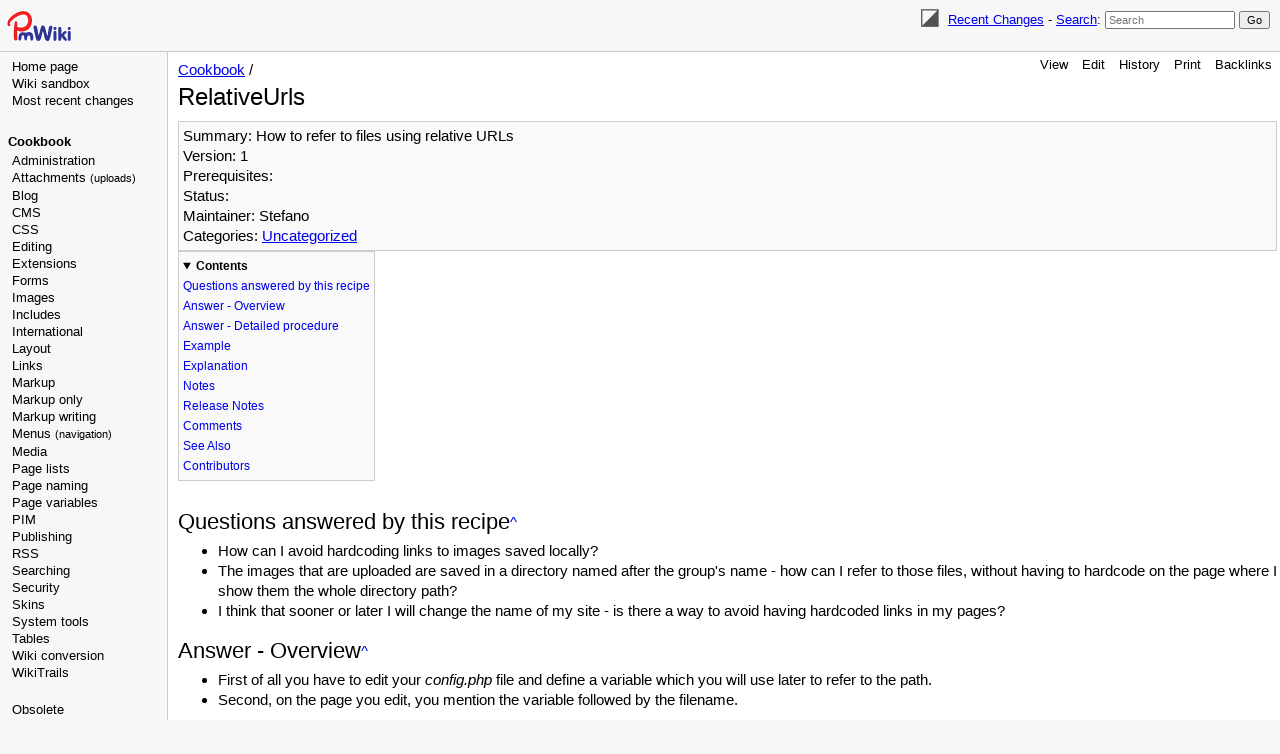

--- FILE ---
content_type: text/html; charset=UTF-8
request_url: https://www.pmwiki.org/wiki/Cookbook/RelativeUrls
body_size: 20882
content:
<!DOCTYPE html>
<html lang='en' xml:lang='en'>
<head>
<!--HTMLHeader1--><meta http-equiv='Content-Type' content='text/html; charset=utf-8' /><link rel="stylesheet" type="text/css"
  href="/pmwiki/pub/lib/pmwiki-core.css" /><script type="text/javascript"
  src="/pmwiki/pub/lib/pmwiki-lib.js"></script><script src='/pmwiki/pub/lib/pmwiki-darktoggle.js' 
      data-config='{&quot;enable&quot;:3,&quot;label&quot;:&quot;Color theme: &quot;,&quot;modes&quot;:[&quot;Light&quot;,&quot;Dark&quot;,&quot;Auto&quot;]}'></script><link rel='stylesheet' 
      href='/pmwiki/pub/lib/pmwiki.syntax.css'><script data-config="{&quot;imaps&quot;:[&quot;http:&quot;,&quot;https:&quot;,&quot;mailto:&quot;,&quot;ftp:&quot;,&quot;news:&quot;,&quot;gopher:&quot;,&quot;nap:&quot;,&quot;file:&quot;,&quot;tel:&quot;,&quot;geo:&quot;,&quot;Attach:&quot;],&quot;inputs&quot;:[&quot;filterbox&quot;,&quot;text&quot;,&quot;submit&quot;,&quot;hidden&quot;,&quot;password&quot;,&quot;reset&quot;,&quot;file&quot;,&quot;image&quot;,&quot;email&quot;,&quot;url&quot;,&quot;tel&quot;,&quot;number&quot;,&quot;search&quot;,&quot;date&quot;,&quot;month&quot;,&quot;color&quot;,&quot;range&quot;,&quot;button&quot;,&quot;textarea&quot;,&quot;radio&quot;,&quot;checkbox&quot;,&quot;form&quot;,&quot;end&quot;,&quot;select-option&quot;,&quot;select&quot;,&quot;datalist-option&quot;,&quot;datalist&quot;,&quot;default&quot;,&quot;defaults&quot;,&quot;pmtoken&quot;,&quot;auth_form&quot;,&quot;e_author&quot;],&quot;conditions&quot;:[&quot;enabled&quot;,&quot;false&quot;,&quot;true&quot;,&quot;group&quot;,&quot;name&quot;,&quot;action&quot;,&quot;skin&quot;,&quot;attachments&quot;,&quot;attachment&quot;,&quot;match&quot;,&quot;authid&quot;,&quot;equal&quot;,&quot;empty&quot;,&quot;auth&quot;,&quot;exists&quot;,&quot;expr&quot;,&quot;extension_enabled&quot;,&quot;page_in_dist&quot;,&quot;date&quot;,&quot;ontrail&quot;],&quot;mode&quot;:&quot;2&quot;,&quot;label&quot;:&quot;Highlight&quot;,&quot;custom&quot;:[[&quot;InterMap&quot;,&quot;PmWiki:|Cookbook:|PmL10n:|PITS:|Skins:|PmForm:&quot;]]}"
      src="/pmwiki/pub/lib/pmwiki.syntax.js"></script>

  <title>PmWiki | Cookbook / RelativeUrls </title>
  <!-- Skin Copyright 2017-2025 Petko Yotov www.pmwiki.org/petko ; Skin License GNU GPLv2+ -->
  <meta name="viewport" content="width=device-width, initial-scale=1"/>
  <link rel='stylesheet' href='/pmwiki/pub/skins/pmwiki-responsive/skin.css' type='text/css' />
  <!--HTMLHeader--><style type='text/css'><!--
  dl.dlcol dt { float:left; padding-right:0.5em; }
  dl.dlcol dd { margin-left:13em; }

--></style>  <meta name='robots' content='index,follow' />
<link rel='shortcut icon' href='/favicon.ico' />
    <script src='https://www.google-analytics.com/urchin.js'
      type='text/javascript'></script><link rel="icon" type="image/svg+xml" href="/pmwiki/pub/favicon-32.svg"/><link rel='stylesheet' type='text/css' href='/pmwiki/pub/css/local.css' />
<link rel='stylesheet' type='text/css' href='/pmwiki/pub/css/Cookbook.css' />
<script type='text/javascript'
  src='/pmwiki/pub/guiedit/guiedit.js' id='guiedit' data-autobrackets='{&quot;(&quot;:&quot;)&quot;,&quot;[&quot;:&quot;]&quot;,&quot;{&quot;:&quot;}&quot;,&quot;\&quot;&quot;:&quot;\&quot;&quot;}'></script>
<script type='text/javascript' src='/pmwiki/pub/lib/pmwiki-utils.js?st=1768821226'
          data-config='{&quot;fullname&quot;:&quot;Cookbook.RelativeUrls&quot;,&quot;sortable&quot;:1,&quot;highlight&quot;:1,&quot;copycode&quot;:&quot;Copy code&quot;,&quot;toggle&quot;:&quot;p.pmtoggle,div.pmtoggle,dl.pmtoggle dt&quot;,&quot;localtimes&quot;:81,&quot;rediquiet&quot;:0,&quot;updrop&quot;:false,&quot;pmtoc&quot;:{&quot;Enable&quot;:1,&quot;EnableBacklinks&quot;:1,&quot;MaxLevel&quot;:6,&quot;MinNumber&quot;:3,&quot;ParentElement&quot;:&quot;&quot;,&quot;NumberedHeadings&quot;:&quot;&quot;,&quot;EnableQMarkup&quot;:0,&quot;contents&quot;:&quot;Contents&quot;,&quot;hide&quot;:&quot;hide&quot;,&quot;show&quot;:&quot;show&quot;}}' data-fullname='Cookbook.RelativeUrls'></script><link rel='stylesheet' href='/pmwiki/extensions/CodeHighlight/pmsyntax.highlight.css'  />
<script src='/pmwiki/extensions/CodeHighlight/lib/highlight.min.js' ></script>
<script src='/pmwiki/extensions/CodeHighlight/lib/languages/apache.min.js' ></script>
<script src='https://cdn.jsdelivr.net/gh/highlightjs/cdn-release@latest/build/languages/vim.min.js' ></script>
<script src='/pmwiki/extensions/Filterable/jets/jets.min.js' ></script>
<script src='/pmwiki/extensions/Filterable/filterable.js'  data-conf="{&quot;selector&quot;:&quot;ul.filterable, ol.filterable, table.filterable, div.pits-filterable, ol.SimplePlaylist&quot;,&quot;minsize&quot;:&quot;3&quot;,&quot;ftable&quot;:&quot;Filter table&quot;,&quot;flist&quot;:&quot;Filter list&quot;}"></script>

</head>
<body data-group="Cookbook" data-fullname="Cookbook.RelativeUrls">
  <div id="bodywrap">
    <input id="wikileft-toggle" type="checkbox"/>
    <label for="wikileft-toggle" id="wikileft-toggle-label"></label>

    <input id="wikihead-search-toggle" type="checkbox"/>
    <label for="wikihead-search-toggle" id="wikihead-search-toggle-label"></label>
    <input id="wikicmds-toggle" type="checkbox"/>


<!--PageHeaderFmt-->
    <header id="wikihead">
      <div id="wikihead-content">
        <span id="wikilogo"><a href="https://www.pmwiki.org/wiki"><img src="/pmwiki/pub/skins/pmwiki/pmwiki-32.svg" alt="PmWiki"/></a></span>
        <form id="wikihead-searchform" action="https://www.pmwiki.org/wiki" method="get">
          <span class="pmToggleDarkTheme" title="Toggle dark theme"></span>
          <span class="headnav" id="wikihead-recent-changes-link">
            <a href="https://www.pmwiki.org/wiki/Cookbook/RecentChanges" accesskey="c">Recent Changes</a> -
          </span>
          <span id="wikihead-searchlink"><a href="https://www.pmwiki.org/wiki/Site/Search">Search</a>:</span>
          <input type="hidden" name="n" value="Cookbook.RelativeUrls" />
          <input type="hidden" name="action" value="search" />
          <input id="wikihead-searchquery" type="search" name="q" value="" class="inputbox searchbox" placeholder="Search" />
          <input id="wikihead-searchsubmitbtn" type="submit" class="inputbutton searchbutton" value="Go" />
        </form>
      </div><!--wikiheadcontent-->
    </header><!--wikihead-->
<!--/PageHeaderFmt-->

    <div id="wikimid">
<!--PageLeftFmt-->
      <nav id="wikisidebar">
        <div id="wikileft">
          <ul><li><a class='wikilink' href='https://www.pmwiki.org/wiki/PmWiki/PmWiki'>Home page</a>
</li><li><a class='wikilink' href='https://www.pmwiki.org/wiki/Main/WikiSandbox'>Wiki sandbox</a>
</li><li><a class='wikilink' href='https://www.pmwiki.org/wiki/Site/AllRecentChangesShort'>Most recent changes</a>
</li></ul><p><a id='cookbook'></a>
</p>
<p class='vspace sidehead'> <a class='wikilink' href='https://www.pmwiki.org/wiki/Cookbook/Cookbook'>Cookbook</a>
</p><ul><li><a class='wikilink' href='https://www.pmwiki.org/wiki/Cookbook/Administration'>Administration</a>
</li><li><a class='wikilink' href='https://www.pmwiki.org/wiki/Cookbook/Uploads'>Attachments <span style='font-size: 83%;'>(uploads)</span></a>
</li><li><a class='wikilink' href='https://www.pmwiki.org/wiki/Cookbook/Blog'>Blog</a>
</li><li><a class='wikilink' href='https://www.pmwiki.org/wiki/Cookbook/CMS'>CMS</a>
</li><li><a class='wikilink' href='https://www.pmwiki.org/wiki/Cookbook/CSS'>CSS</a>
</li><li><a class='wikilink' href='https://www.pmwiki.org/wiki/Cookbook/Editing'>Editing</a>
</li><li><a class='wikilink' href='https://www.pmwiki.org/wiki/Cookbook/Extensions'>Extensions</a>
</li><li><a class='wikilink' href='https://www.pmwiki.org/wiki/Cookbook/Forms'>Forms</a>
</li><li><a class='wikilink' href='https://www.pmwiki.org/wiki/Cookbook/Images'>Images</a>
</li><li><a class='wikilink' href='https://www.pmwiki.org/wiki/Cookbook/Includes'>Includes</a>
</li><li><a class='wikilink' href='https://www.pmwiki.org/wiki/Cookbook/International'>International</a>
</li><li><a class='wikilink' href='https://www.pmwiki.org/wiki/Cookbook/Layout'>Layout</a>
</li><li><a class='wikilink' href='https://www.pmwiki.org/wiki/Cookbook/Links'>Links</a>
</li><li><a class='wikilink' href='https://www.pmwiki.org/wiki/Cookbook/Markup'>Markup</a>
</li><li><a class='wikilink' href='https://www.pmwiki.org/wiki/Cookbook/MarkupOnly'>Markup only</a>
</li><li><a class='wikilink' href='https://www.pmwiki.org/wiki/Cookbook/MarkupWriting'>Markup writing</a>
</li><li><a class='wikilink' href='https://www.pmwiki.org/wiki/Cookbook/Menus'>Menus <span style='font-size: 83%;'>(navigation)</span></a>
</li><li><a class='wikilink' href='https://www.pmwiki.org/wiki/Cookbook/Media'>Media</a>
</li><li><a class='wikilink' href='https://www.pmwiki.org/wiki/Cookbook/PageList'>Page lists</a>
</li><li><a class='wikilink' href='https://www.pmwiki.org/wiki/Cookbook/PageNaming'>Page naming</a>
</li><li><a class='wikilink' href='https://www.pmwiki.org/wiki/Cookbook/PageVariables'>Page variables</a>
</li><li><a class='wikilink' href='https://www.pmwiki.org/wiki/Cookbook/PIM'>PIM</a>
</li><li><a class='wikilink' href='https://www.pmwiki.org/wiki/Cookbook/Publishing'>Publishing</a>
</li><li><a class='wikilink' href='https://www.pmwiki.org/wiki/Cookbook/RSS'>RSS</a>
</li><li><a class='wikilink' href='https://www.pmwiki.org/wiki/Cookbook/Searching'>Searching</a>
</li><li><a class='wikilink' href='https://www.pmwiki.org/wiki/Cookbook/Security'>Security</a>
</li><li><a class='wikilink' href='https://www.pmwiki.org/wiki/Skins/Skins'>Skins</a>
</li><li><a class='wikilink' href='https://www.pmwiki.org/wiki/Cookbook/SystemTools'>System tools</a>
</li><li><a class='wikilink' href='https://www.pmwiki.org/wiki/Cookbook/Tables'>Tables</a>
</li><li><a class='wikilink' href='https://www.pmwiki.org/wiki/Cookbook/WikiConversion'>Wiki conversion</a>
</li><li><a class='wikilink' href='https://www.pmwiki.org/wiki/Cookbook/WikiTrails'>WikiTrails</a>
<div class='vspace'></div></li><li><a class='wikilink' href='https://www.pmwiki.org/wiki/Cookbook/Obsolete'>Obsolete</a>
</li><li><a class='wikilink' href='https://www.pmwiki.org/wiki/Cookbook/Maintenance'>Maintenance</a>
</li></ul><p class='vspace'><a id='pmwiki'></a>
</p>
<p class='vspace sidehead'> <a class='wikilink' href='https://www.pmwiki.org/wiki/PmWiki/PmWiki'>PmWiki</a>
</p><ul><li><a class='wikilink' href='https://www.pmwiki.org/wiki/News/News'>News (blog)</a>
</li><li><a class='wikilink' href='https://www.pmwiki.org/wiki/PmWiki/FAQ'>FAQ</a>
</li><li><a class='wikilink' href='https://www.pmwiki.org/wiki/PmWiki/PmWikiFeatures'>Features</a>
</li><li><a class='wikilink' href='https://www.pmwiki.org/wiki/PmWiki/Download'>Download</a>
</li><li><a class='wikilink' href='https://www.pmwiki.org/wiki/PmWiki/Installation'>Installation</a>
</li><li><a class='wikilink' href='https://www.pmwiki.org/wiki/PmWiki/BasicEditing'>Basic editing</a>
</li><li><a class='wikilink' href='https://www.pmwiki.org/wiki/PmWiki/DocumentationIndex'>Documentation index</a>
</li><li><a class='wikilink' href='https://www.pmwiki.org/wiki/PmWiki/PmWikiPhilosophy'>PmWiki philosophy</a>
</li><li><a class='wikilink' href='https://www.pmwiki.org/wiki/PmWiki/ReleaseNotes'>Release notes</a>
</li><li><a class='wikilink' href='https://www.pmwiki.org/wiki/PmWiki/ContactUs'>Contact us</a>
</li></ul><p class='vspace'><a id='pmwikiorg'></a> 
</p>
<p class='vspace sidehead'> <a class='urllink' href='https://www.pmwiki.org' rel='nofollow'>pmwiki.org</a>
</p><ul><li><a class='wikilink' href='https://www.pmwiki.org/wiki/Cookbook/Cookbook'>Cookbook (addons)</a>
</li><li><a class='wikilink' href='https://www.pmwiki.org/wiki/Skins/Skins'>Skins (themes)</a>
</li><li><a class='wikilink' href='https://www.pmwiki.org/wiki/PITS/PITS'>PITS (issue tracking)</a>
</li><li><a class='wikilink' href='https://www.pmwiki.org/wiki/PmWiki/MailingLists'>Mailing lists</a>
</li><li><a class='wikilink' href='https://www.pmwiki.org/wiki/PmWiki/PmWikiUsers'>PmWiki users</a>
</li><li><a class='wikilink' href='https://www.pmwiki.org/wiki/PmWiki/SuccessStories'>Success stories</a>
<div class='vspace'></div></li><li><a class='wikilink' href='https://www.pmwiki.org/wiki/PmWiki/Support'>Get support</a>
<div class='vspace'></div></li><li><a class='wikilink' href='https://www.pmwiki.org/wiki/PmWiki/PayForPmWiki'>Pay for PmWiki</a>
</li><li><a class='wikilink' href='https://www.pmwiki.org/wiki/PmWiki/SendPmMoney'>Send Pm money</a>
<div class='vspace'></div></li><li><em><a class='wikilink' href='https://www.pmwiki.org/wiki/PmWiki/OtherLanguages'>Other languages</a></em>
</li></ul><p class='vspace'><a id='ads'></a>
</p>
<div class='vspace'></div>  <div style='text-align:center; position:absolute; width:160px;'>
  <script type="text/javascript" src="/pmwiki/pub/ads-stats.js" 
     data-wiki="160,600,8973766002"></script>
  <script type="text/javascript"
    src="https://pagead2.googlesyndication.com/pagead/show_ads.js">
  </script>
  </div>

        </div>
      </nav>
<!--/PageLeftFmt-->

      <div id="wikibody">
        <main>
<!--PageActionFmt-->
        <label for="wikicmds-toggle" id="wikicmds-toggle-label"></label>
        <div id='wikicmds'><ul><li class='browse'>      <a accesskey=''  rel='nofollow'  class='selflink' href='https://www.pmwiki.org/wiki/Cookbook/RelativeUrls'>View</a> 
</li><li class='edit'>      <a accesskey='e'  rel='nofollow'  class='wikilink' href='https://www.pmwiki.org/wiki/Cookbook/RelativeUrls'>Edit</a>
</li><li class='diff'>   <a accesskey='h'  rel='nofollow'  class='wikilink' href='https://www.pmwiki.org/wiki/Cookbook/RelativeUrls'>History</a>
</li><li class='print'>     <a accesskey=''  rel='nofollow'  class='wikilink' href='https://www.pmwiki.org/wiki/Cookbook/RelativeUrls'>Print</a>
</li><li class='backlinks'> <a accesskey=''  rel='nofollow'  class='wikilink' href='https://www.pmwiki.org/wiki/Cookbook/RelativeUrls&amp;q=link=Cookbook.RelativeUrls'>Backlinks</a>
</li></ul>
</div>
<!--/PageActionFmt-->
<!--PageTitleFmt-->
          <div id='wikititle'>
            <div class='pagegroup'><a href='https://www.pmwiki.org/wiki/Cookbook'>Cookbook</a> /</div>
            <h1 class='pagetitle'>RelativeUrls</h1>
          </div>
<!--/PageTitleFmt-->

<!--PageText-->
<div id='wikitext'>
<div style='clear:right;' >
</div>
<div class='frame' style='padding: 4px;' > 
<div class='property-Summary'>Summary: How to refer to files using relative URLs</div>
<div class='property-Version'>Version: 1</div>
<div class='property-Prerequisites'>Prerequisites:</div>
<div class='property-Status'>Status:</div>
<div class='property-Maintainer'>Maintainer: Stefano</div>
<div class='property-Categories'>Categories: <a class='categorylink' href='https://www.pmwiki.org/wiki/Category/Uncategorized'>Uncategorized</a></div>
</div>
<h2> Questions answered by this recipe</h2>
<ul><li>How can I avoid hardcoding links to images saved locally?
</li><li>The images that are uploaded are saved in a directory named after the group's name - how can I refer to those files, without having to hardcode on the page where I show them the whole directory path?
</li><li>I think that sooner or later I will change the name of my site - is there a way to avoid having hardcoded links in my pages?
</li></ul><div class='vspace'></div><h2>Answer - Overview</h2>
<ul><li>First of all you have to edit your <em>config.php</em> file and define a variable which you will use later to refer to the path.
</li><li>Second, on the page you edit, you mention the variable followed by the filename.
</li></ul><div class='vspace'></div><h2>Answer - Detailed procedure</h2>
<p>Edit your <em>.../local/config.php</em> file and enter the following line:<br /><code class='escaped'>$FmtPV['&lt;variable name&gt;'] = "'&lt;fixed part of the path&gt;' . '{' . '\$Group' . '}/'";</code><br />After saving, you'll be able to get the path just by calling the variable you defined on your page with<br />{$&lt;variable name&gt;}
</p>
<div class='vspace'></div><h2>Example</h2>
<p>If somebody who belongs to the group <em>dummygroup</em> uploads the file <em>image.jpg</em> to the host <em>www.myhost.org</em>, and pmwiki saves automatically the images to a directory called after the group's name (default behaviour) under the path <em>/pmwiki/uploads</em>, it will be enough to specify the following in config.php:
<code class='escaped'>$FmtPV['$Imagedir'] = "'http://www.myhost.org/pmwiki/uploads/' . '{' . '\$Group' . '}/'";</code>
</p>
<p class='vspace'>This way, on the page that that person edits, s/he will have to specify only
<code class='escaped'>{$Imagedir}image.jpg</code><br />in order to show the image on the page. Alternatively, if only the link has to be displayed, the whole can be enclosed as usual in double square brakets like this:<br /><code class='escaped'>[[{$Imagedir}image.jpg]]</code><br />which will result in<br />[<a class='apprlink'
  href='https://www.pmwiki.org/wiki/Cookbook/RelativeUrls?action=approvesites&amp;pmtoken=LWNoNJ9tYIUBBIYOBvxPYg=='>(approve links)</a>
  <a href='https://www.pmwiki.org/wiki/Cookbook/RelativeUrls?action=edit'>edit</a>
  <a href='https://www.pmwiki.org/wiki/Cookbook/RelativeUrls?action=diff'>diff</a>]
</p>
<div class='vspace'></div><h2>Explanation</h2>
<p>The string<br /><code class='escaped'>$FmtPV['$Imagedir'] = "'http://www.myhost.org/pmwiki/uploads/' . '{' . '\$Group' . '}/'";</code><br />defines a variable called <em>$Imagedir</em> which will contain the path<br /><code class='escaped'>http://www.myhost.org/pmwiki/uploads/{$Group}/</code><br />which is then translated with the real group name when it is loaded on the page using the variable<br />
as
<code class='escaped'>http://www.myhost.org/pmwiki/uploads/dummygroup/</code>
</p>
<div class='vspace'></div><h2> Notes</h2>
<div class='vspace'></div><h2> Release Notes</h2>
<p><span  style='display: none;'> If the recipe has multiple releases, then release notes can be placed here.  Note that it's often easier for people to work with "release dates" instead of "version numbers".</span>
</p>
<div class='vspace'></div><h2> Comments</h2>
<div class='vspace'></div><h2> See Also</h2>
<ul><li>You can set in config.php the variable <a class='varlink' href='https://www.pmwiki.org/wiki/PmWiki/UploadVariables#UploadUrlFmt'><code class='varlink'>&#036;UploadUrlFmt</code></a> to a relative URL, for example:<br />  <code><a class='varlink' href='https://www.pmwiki.org/wiki/PmWiki/UploadVariables#UploadUrlFmt'><code class='varlink'>&#036;UploadUrlFmt</code></a> = '/pmwiki/uploads';</code><br />  Then your Attach: links will have relative URLs.
</li><li>See <a class='varlink' href='https://www.pmwiki.org/wiki/PmWiki/LinkVariables#EnableLinkPageRelative'><code class='varlink'>&#036;EnableLinkPageRelative</code></a> for relative links to wiki pages.
</li><li><a class='wikilink' href='https://www.pmwiki.org/wiki/PmWiki/InterMap'>PmWiki.InterMap</a> allows you to define a relative (or not) URL prefix like <code>Images:file.jpg</code> from within the wiki.
</li></ul><div class='vspace'></div><h2> Contributors</h2>
<div class='vspace'></div><div  style='font-size: .9em; border-top: 1px solid #ddd; margin-top: 1em;' > 
<p><strong><a class='createlinktext' href='#'
    title='Make an edit before creating a new page'>User notes</a></strong> : If you use, used or reviewed this recipe, you can <a class='wikilink' href='https://www.pmwiki.org/wiki/Cookbook/RelativeUrls-Users'>add your name</a>. These statistics appear in the Cookbook listings and will help newcomers browsing through the wiki. 
</p></div>
</div>

        </main>

      </div><!--wikibody-->

    </div><!--wikimid-->


<!--PageFooterFmt-->
    <footer id='wikifoot'>
      <div id="wikifoot-links" class="footnav">
        <a rel="nofollow" href="https://www.pmwiki.org/wiki/Cookbook/RelativeUrls">Edit</a> -
        <a rel="nofollow" href="https://www.pmwiki.org/wiki/Cookbook/RelativeUrls">History</a> -
        <a rel="nofollow" href="https://www.pmwiki.org/wiki/Cookbook/RelativeUrls" target="_blank">Print</a> -
        <a href="https://www.pmwiki.org/wiki/Cookbook/RecentChanges">Recent Changes</a> -
        <a href="https://www.pmwiki.org/wiki/Site/Search">Search</a>
      </div>
      <div id="wikifoot-lastmod" class="lastmod">Page last modified on December 23, 2021, at 06:48 AM</div>
    </footer>
<!--/PageFooterFmt-->
    <div id="wikioverlay"></div>
  </div><!--bodywrap-->

  <script type='text/javascript' src='/pmwiki/pub/skins/pmwiki-responsive/skin.js' async></script>

<!--HTMLFooter--><script src="/pmwiki/pub/edit-on-pmwiki.org.js"></script>

</body>
</html>



--- FILE ---
content_type: text/html; charset=utf-8
request_url: https://www.google.com/recaptcha/api2/aframe
body_size: 267
content:
<!DOCTYPE HTML><html><head><meta http-equiv="content-type" content="text/html; charset=UTF-8"></head><body><script nonce="Py8K2z1yh6sROJMDsWxdRw">/** Anti-fraud and anti-abuse applications only. See google.com/recaptcha */ try{var clients={'sodar':'https://pagead2.googlesyndication.com/pagead/sodar?'};window.addEventListener("message",function(a){try{if(a.source===window.parent){var b=JSON.parse(a.data);var c=clients[b['id']];if(c){var d=document.createElement('img');d.src=c+b['params']+'&rc='+(localStorage.getItem("rc::a")?sessionStorage.getItem("rc::b"):"");window.document.body.appendChild(d);sessionStorage.setItem("rc::e",parseInt(sessionStorage.getItem("rc::e")||0)+1);localStorage.setItem("rc::h",'1769275882978');}}}catch(b){}});window.parent.postMessage("_grecaptcha_ready", "*");}catch(b){}</script></body></html>